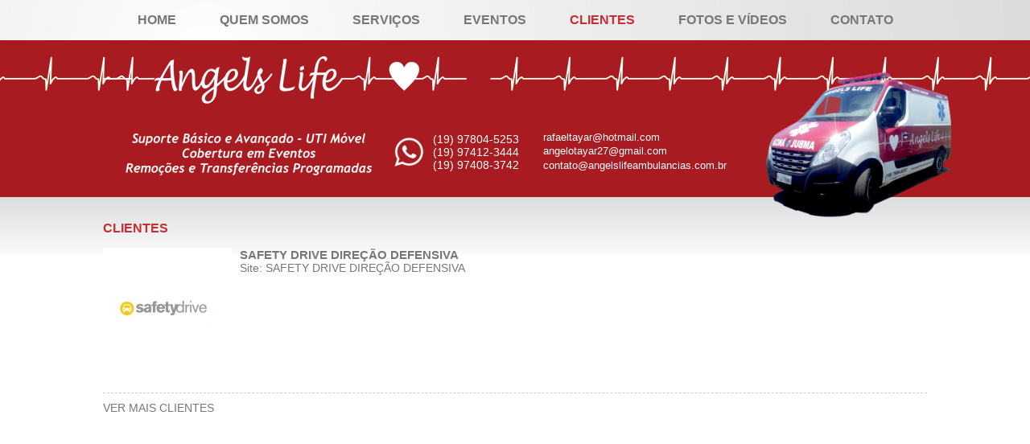

--- FILE ---
content_type: text/html;  charset=iso-8859-1
request_url: http://www.angelslifeambulancias.com.br/site/clientes/35/safety-drive-direcao-defensiva/
body_size: 5656
content:
<!DOCTYPE html PUBLIC "-//W3C//DTD XHTML 1.0 Transitional//EN" "https://www.w3.org/TR/xhtml1/DTD/xhtml1-transitional.dtd">
<html xmlns="https://www.w3.org/1999/xhtml">
<head>
<meta http-equiv="Content-Type" content="text/html; charset=iso-8859-1" />
<meta name="title" content="Clientes > SAFETY DRIVE DIREÇÃO DEFENSIVA | Ambulância Campinas - Angels Life" />
<meta name="description" content="Aluguel e locação de Ambulâncias em Campinas e Reginão. Fornecemos serviços médicos de urgência e emergência em eventos, disponibilizando ambulâncias de suporte básico e suporte avançado de vida – UTI – para unidades hospitalares, além de equipe de atendimento médico para todo tipo de evento." />
<meta name="keywords" content="ambulância, uti, móvel, fixa, locação, aluguel, atendimento, médico, emergência, para, eventos, campinas" />
<meta name="author" content="NEO Internet - https://www.neointernet.com.br" />
<title>Clientes > SAFETY DRIVE DIREÇÃO DEFENSIVA | Ambulância Campinas - Angels Life</title>
<link rel="stylesheet" type="text/css" href="https://www.angelslifeambulancias.com.br/site/css/style.css.php" />
<script type="text/javascript" language="javascript"  src="https://www.angelslifeambulancias.com.br/site/js/all.js"></script>
<link rel="shortcut icon" href="https://www.angelslifeambulancias.com.br/site/images/favicon.ico" type="image/x-icon"/>

		<link rel="stylesheet" href="https://www.angelslifeambulancias.com.br/site/lightbox/lightbox.css.php" type="text/css" media="screen" />
		<script src="https://www.angelslifeambulancias.com.br/site/lightbox/jquery-1.7.2.min.js"></script>
		<script src="https://www.angelslifeambulancias.com.br/site/lightbox/jquery-ui-1.8.18.custom.min.js"></script>
		<script src="https://www.angelslifeambulancias.com.br/site/lightbox/jquery.smooth-scroll.min.js"></script>
		<script src="https://www.angelslifeambulancias.com.br/site/lightbox/lightbox.js"></script>
		
		<script type="text/javascript">
		jQuery.noConflict();
		  jQuery(document).ready(function($) {
			  $('a').smoothScroll({
				speed: 1000,
				easing: 'easeInOutCubic'
			  });
		  });
		</script>
		</head>

<body>
<div id="container">
       
    <!-- TOPO -->
    <div id="topo">      
    	
		<div class="align" style="position: relative;">

            <span class="ambulance"></span>
        	<a href="https://www.angelslifeambulancias.com.br/site/" title="Ambulância Campinas" class="logotipo"><img src="https://www.angelslifeambulancias.com.br/site/images/logotipo.png" alt="" title="" border="0" /></a>

            <ul id="menu">
            	<li><a href="https://www.angelslifeambulancias.com.br/site/" title="" >Home</a></li>
            	<li><a href="https://www.angelslifeambulancias.com.br/site/quem-somos/" title="" >Quem Somos</a></li>
            	<li><a href="https://www.angelslifeambulancias.com.br/site/servicos/" title="" >Serviços</a></li>
            	<li><a href="https://www.angelslifeambulancias.com.br/site/eventos/" title="" >Eventos</a></li>
            	<li><a href="https://www.angelslifeambulancias.com.br/site/clientes/" title="" class="ativo">Clientes</a></li>
            	<li><a href="https://www.angelslifeambulancias.com.br/site/fotos/" title="" >Fotos e Vídeos</a></li>
            	<li><a href="https://www.angelslifeambulancias.com.br/site/contato/" title="" >Contato</a></li>
            </ul>

            <span class="ic-telefone">
							(19) 97804-5253<br />
							(19) 97412-3444<br />
							(19) 97408-3742
						</span>
						<span class="ic-email">
							<a href="mailto:rafaeltayar@hotmail.com">rafaeltayar@hotmail.com</a>
							<a href="mailto:angelotayar27@gmail.com">angelotayar27@gmail.com</a>
							<a href="mailto:contato@angelslifeambulancias.com.br">contato@angelslifeambulancias.com.br</a>
						</span>

        </div>
		    </div>
    <!-- TOPO -->
    
    <!-- CONTEÚDO -->
    <div id="content">
    	<div class="align">
            <h1>Clientes</h1>
            <div class="publicacoes" id="clienteDet"><img src="http://www.angelslifeambulancias.com.br/_libs/imgs/logos/4243.jpg" alt="" title="" border="0" class="logo"/><strong class="tit_pub">SAFETY DRIVE DIREÇÃO DEFENSIVA</strong><span class="linkSite">Site: <a href="SAFETY DRIVE DIREÇÃO DEFENSIVA">SAFETY DRIVE DIREÇÃO DEFENSIVA</a></span><br /><br /><div class="clear"></div></div><div class="conteudo_diverso"><a href="https://www.angelslifeambulancias.com.br/site/clientes/" class="lkRelacionados">VER MAIS CLIENTES</a></div>        </div>    
    <div class="clear"></div>
    </div>
    <!-- CONTEÚDO -->
    
    <!-- FOOTER -->
    
		<div id="footer">
			<div class="align">

				<a href="" title="" class="logotipo-footer"><img src="https://www.angelslifeambulancias.com.br/site/images/logotipo-footer.png" alt="" title="" border="0" /></a>
				<strong>© 2013-2025 - ANGELS LIFE</strong>

				<a class="direitos" target="_blank" title="Criação de Sites Campinas" href="https://www.neointernet.com.br/"><strong>PRODUZIDO POR NEO INTERNET</strong></a>

			</div>
		</div>
		    <!-- FOOTER -->
       
</div>
<script type="text/javascript">
           var _gaq = _gaq || [];
           _gaq.push(['_setAccount', 'UA-38517215-41']);
           _gaq.push(['_trackPageview']);
           (function() {
             var ga = document.createElement('script'); ga.type = 'text/javascript'; ga.async = true;
             ga.src = ('https:' == document.location.protocol ? 'https://ssl' : 'https://www') + '.google-analytics.com/ga.js';
             var s = document.getElementsByTagName('script')[0]; s.parentNode.insertBefore(ga, s);
           })();
         </script></body>
</html>

--- FILE ---
content_type: text/css
request_url: https://www.angelslifeambulancias.com.br/site/css/style.css.php
body_size: 8946
content:

* { 
	padding: 0; 
	margin: 0; 
	font-family: "Trebuchet MS", Arial, Helvetica, sans-serif;}

body {
	font-size: 14px;
	color: #777;}	

.clear {clear:both;}
ul {list-style: none;}

a {color: #777; text-decoration: none;}
.align{ max-width: 1024px; margin: 0 auto; }
#container {oerflow: hidden;}


/*====================================================================================*/
/* TOPO ==============================================================================*/
/*====================================================================================*/
#topo{
	width: 100%;
	min-height: 245px;
	padding: 0;
	background: #a81b21 url(https://www.angelslifeambulancias.com.br/site/images/bg-topo.jpg) no-repeat center top;
	}

#topo .logotipo {
	position: absolute;
	display: block;
	margin-top: 70px;}

#topo .ic-telefone {
	color: #fefefe;
	float: left;
	margin: 115px 0 0 360px;
	padding: 0 0 0 50px;
	background: url(https://www.angelslifeambulancias.com.br/site/images/ic-telefone.png) no-repeat left center;}

#topo .ic-telefone small,
#topo .ic-telefone strong {display: block;}

#topo .ic-telefone small {font-size: 12px; margin: 8px 0 0 0;}
#topo .ic-telefone strong {font-size: 16px;}

#topo .ic-email {
	color: #fefefe;
	font-size: 13px;
	float: left;
	margin: 110px 10px 0 30px;}

#topo .ic-email a {display: block; color: #FFF; margin: 2.5px 0;}

#topo .ambulance{
	position: absolute;
	z-index: 99;
	right: -30px;
	top: 80px;
	width: 230px;
	height: 200px;
	background: url(https://www.angelslifeambulancias.com.br/site/images/ic-ambulance.png) no-repeat center;
	background-size: contain;
	}

/* Menu */
#menu{
	text-align: center;
	height: 50px;
	line-height: 50px;
	}
	
#menu li{
	display: inline;
	}
	
#menu li a{
	color: #777;
	font-size: 16px;
	font-weight: bold;
	text-transform: uppercase;
	margin: 0 25px;
	}
	
#menu li a:hover{
	color: #C52F33;
	}

#menu .ativo{
	color: #C52F33;
	}	
/* Menu */	


/*====================================================================================*/
/* CONTEÚDO ==========================================================================*/
/*====================================================================================*/
#content{
	width: 100%;
	min-height: 520px;
	padding: 30px 0 75px 0;
	background: url(https://www.angelslifeambulancias.com.br/site/images/bg-content.png) no-repeat center top;
	}

#content h1{
	color: #C52F33;
	font-size: 16px;
	font-weight: bold;
	text-transform: uppercase;
	display: block;
	margin: 0 0 15px 0;
	max-width: 525px;
	line-height: 18px;
	}	

.veja-mais{
	color: #C52F33;
	font-size: 12px;
	font-weight: bold;
	text-transform: uppercase;
	display: block;
	margin: 10px 0 0 0;
	}

.veja-mais:hover{
	color: #777;
	}

/* Banner */
#banner{
	width: 480px;
	height: 260px;
	float: left;
	border-radius: 0 5px 5px 5px;
	background: #aaa;
	}

#banner img{
	border-radius: 0 5px 5px 5px;
	}	
/* Banner */	

.home-left{
	width: 510px;
	float: right;
	line-height: 20px;
	text-align: justify;
	}

.home-col{ margin: 25px 0 0 0; padding: 20px 0 0 0; border-top: 1px dashed #aaa; }
.home-col li{ width: 300px; min-height: 220px; float: left; text-align: left; line-height: 21px;}	
.home-col li strong{ display: block; margin: 0 0 5px 0; }	
.home-col li img{ margin: 0 0 0 5px; width:140px; }
.home-col .col-center{ width: 298px; margin: 0 15px; padding: 0 15px; border-right: 1px dashed #848688; border-left: 1px dashed #848688; }

.int-image{
	float: left;
	margin: 0 20px 10px 0;
	border-radius: 0 5px 5px 5px;
	}

.int-text{
	line-height: 29px;
	text-align: justify;
	}	


/*====================================================================================*/
/* FOOTER ============================================================================*/
/*====================================================================================*/
#footer{
	width: 100%;
	line-height: 40px;
	padding: 30px 0;
	background: #E6E7E8;
	font-size: 12px;
	}

#footer .logotipo-footer{
	float: left;
	margin: 0 5px 0 0;
	}
	
#footer .direitos{
	float: right;
	font-size: 12px;
	text-decoration: none;
	}

#footer .direitos:hover{ color: #C52F33; }






/*----------PADRÃO----------*/
.conteudo_diverso{ display:block; width:100%; margin:10px 0 0 0; padding:10px 0 0 0; border-top:1px dashed #CCC;}
.thumbs_glr { width: 119px;	display: block;	background-position: center center;	border: 5px solid #DDD;	float: left; margin: 0 8px 10px 0;}	
.thumbs_glr:hover {border-color:#C52F33;}	

/*publicacoes*/
.publicacoes_list{display:block; border-bottom:1px dashed #CCC; padding:10px 5px; font-size:12px; text-align:justify; font-weight: bold;}
.publicacoes_list:hover{background:#F0F0F0; text-decoration:none;}
.publicacoes_list:hover img{border:5px solid #C52F33;}
.publicacoes_list strong{ display:block; font-size:16px; }
.publicacoes_list img{	border:5px solid #CCC;	float:left;	margin-right:7px;	width:50px;}

.publicacoes{ margin-bottom:10px; text-align:justify;}
.publicacoes .tit_pub{ display:block; font-size:15px;}
.publicacoes .small_pub{ display:block; color: #C52F33;}

/*fotos*/
.miniaturaFotos{display:block; min-height: 70px; border-bottom:1px dashed #CCC; padding:10px 5px; text-align:justify; font-size: 15px;}
.miniaturaFotos small{ display:block; color: #C52F33;}
.miniaturaFotos img{ border:3px solid #CCC; float:left; margin:0 5px 0 0; height:60px; } 
.miniaturaFotos:hover{color:#C52F33;}
.miniaturaFotos:hover img{border:3px solid #C52F33;}

/*paginação*/
.lista_paginas{width:100%; height:auto; text-align:center; margin-top:20px;}
.lista_paginas span, .lista_paginas a{ margin:0 5px;}
.pagina_anterior_proxima{font-size:12px; text-decoration:none; color:#000;}
.pagina_numero{font-size:12px; padding:3px 8px; border:1px solid #C52F33; text-decoration:none; margin:0px; color:#000;}
.pagina_numero:hover{border:1px solid #C52F33; background:#C52F33; color:#FFF;}
.pagina_numero_ativo{border:1px solid #C52F33; background:#C52F33; font-size:12px; padding:3px 8px; margin:0px; color:#FFF; font-weight:bold;}

/*formularios*/
.contFone {margin: 0 0 45px 0; float:right; }
.contFone small,
.contFone strong {display: block;}
.contFone small {font-size: 12px; margin: 20px 0 0 0;}
.contFone strong {font-size: 16px;}

.form {
	float: left;
	padding: 0 20px 10px 0;
	width: 320px;
	min-height: 50px;}

.field_name {display:block;}

.field_input {
	margin: 2px 0 0 0;
	display: block;}

.field_input input[type=text],
.field_input input[type=password] {
	height: 25px;
	line-height: 25px;
	width:98%;
	padding: 0 1%;
	border-radius: 0 5px 5px 5px;
	border: 1px solid #CCC;
	outline: none;}

.field_input textarea {
	width:98%;
	padding: 1%;
	border-radius: 0 5px 5px 5px;
	border: 1px solid #CCC;
	outline: none;
}

.field_input select {
	height: 25px;
	line-height: 25px;
	width: 100%;
	border-radius: 0 5px 5px 5px;
	border: 1px solid #CCC;
	outline: none;
	cursor: pointer;}

.input_bt {
	padding: 4px;
	float: left;
	font-weight: bold;
	font-size: 12px;
	margin:8px 0 0 0;
	background: #C52F33;
	border: none;
	color: #FFF;
	cursor: pointer;
	border-radius:5px;
	border:none;
}
	
.input_bt:hover {
	background: #000;
	color: #FFF;
}
/*----------PADRÃO----------*/






/*----com menu lateral----*/
#menu_lateral{
	width: 200px;
	margin-right:20px;
	float:left;
	min-height:100px;
}

#menu_lateral {list-style:none;}

#menu_lateral a {
	font-size: 12px;
	line-height: 15px;
	border-bottom:1px dashed #CCC;
	padding: 7px 0 7px 10px;
	display: block;
	background: url(https://www.angelslifeambulancias.com.br/site/images/ic_seta_ativo.png) no-repeat left center;
	color: #777;
	font-weight: bold;}

#menu_lateral a:hover,
#menu_lateral .ativo,
#menu_lateral .ativo:hover {color:#C52F33;}
	
#menu_lateral .ativo:hover {cursor: default;}

#cont_com_menu{
	width:740px;
	float:left;
}



/*----------CLIENTES----------*/
.listClientes{
	font-size: 12px;
	line-height: 14px;
	display:block;
	width:160px;
	height:205px;
	float:left;
	margin: 10px;
	text-align:center;}
	
.listClientes:hover {color:#C52F33;}

.listClientes img {margin-bottom: 5px;}

#clienteDet .logo{
	float:left;
	margin:0 10px 10px 0;
}

#clienteDet .linkSite{
	display:block;
}

.listEventoCliente li{
	margin:5px 0;
}

.listEventoCliente li small{
	color:#C52F33;
}
/*----------CLIENTES----------*/




/*---------AGENDA------------*/
.mesList {
	display:block;
	padding: 15px 0;
	margin: 10px 0;
	border-bottom: 1px solid #C52F33;}

.mesList .mes {
	display:block;
	width: 130px;
	float: left;
	margin: 3px 15px 0 0;}
	
.mesList .mesTx{
	float: left;
	display: block;
	width: 795px;}

.mes span {float:right;}

.agenda_list {
	display:block;
	font-size:15px;
	text-decoration: none;
	padding: 0 0 10px 0;
	margin: 0 0 10px 0;
	border-bottom: 1px dashed #DDD;}
	
.agenda_list:hover {color:#C52F33;}
.agenda_list:hover span {text-decoration: underline;}

.agenda_list img{ 
	float:left; 
	height:50px; 
	margin:0 10px 0 0; 
	border:5px solid #FFF;}

.agenda_list span{
	font-size:14px;
	color:#C52F33;
	font-weight:bold;}
/*---------AGENDA------------*/


--- FILE ---
content_type: application/javascript
request_url: https://www.angelslifeambulancias.com.br/site/js/all.js
body_size: 315
content:
disableRightClick();


function disableRightClick(e) {
	if(!document.rightClickDisabled){
		if(document.layers) {
			document.captureEvents(Event.MOUSEDOWN);
			document.onmousedown = disableRightClick;}
		else document.oncontextmenu = disableRightClick;
		return document.rightClickDisabled = true;  }
	if(document.layers || (document.getElementById && !document.all))  {
		if (e.which==2||e.which==3){
			return false;	} }
		else  {
			return false; }}